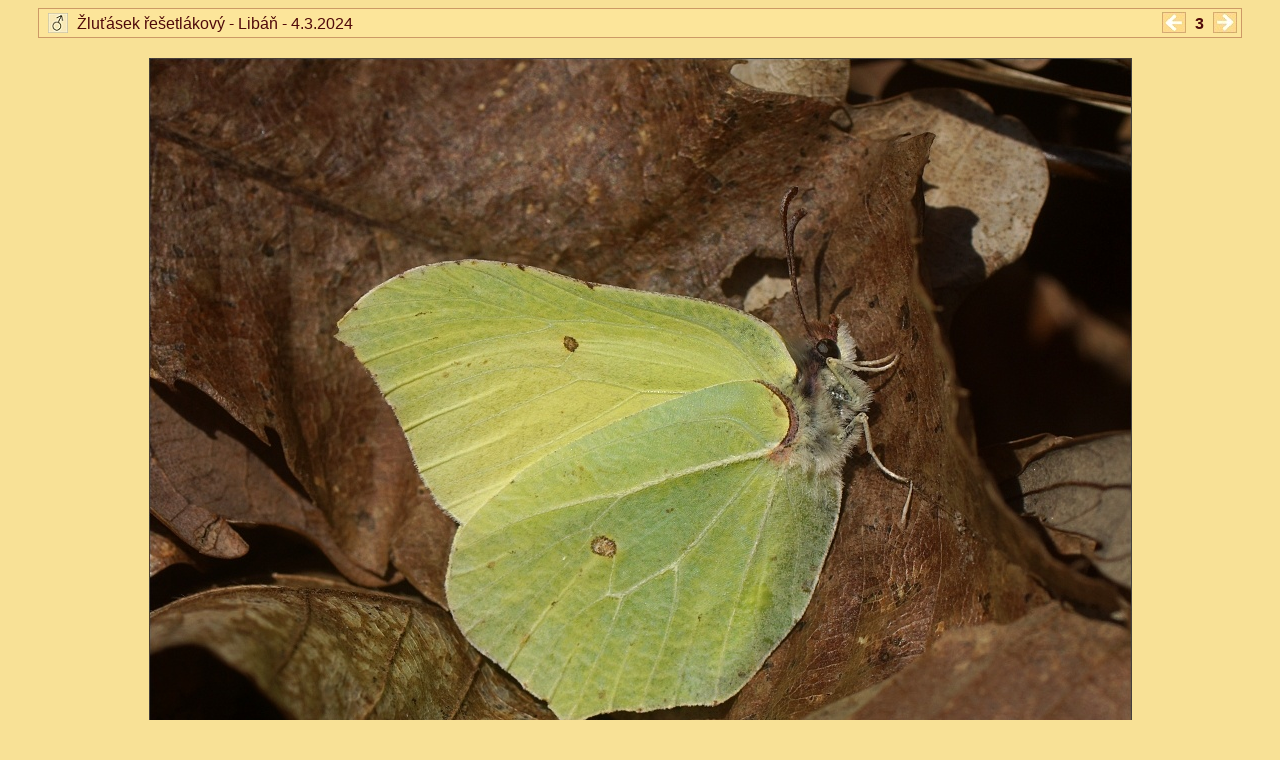

--- FILE ---
content_type: text/html
request_url: https://motylkove.gajatri.net/2024/m3.html
body_size: 528
content:
<!doctype html><html><head><meta charset="UTF-8">
<title>motylkove.cz</title><link rel="StyleSheet" href="../image1.css"></head><body>
<div class="titulek"><div class="in">
<img src="../samec.jpg" title="Samec"> Žluťásek řešetlákový - Libáň - 4.3.2024<div class="datum">
<a href="m2.html"><img src="../sipkavlevo.jpg" title="předešlý obrázek"></a>
       <b>3</b> 
<a href="m4.html"><img src="../sipkavpravo.jpg" title="další obrázek"></a></div></div></div>
<a href="m4.html"><img src="../zlutasekresetlakovy/m236.jpg" title=">>"></a>
<br>
<span><b><a href="../zlutasek_resetlakovy.html" target="_parent">GONEPTERYX RHAMNI - Žluťásek řešetlákový</a></b></span><br>
<a href="../belaskoviti1.html">Běláskovití - PIERIDAE</a><br>
Libáň, Železné hory, Východní Čechy (Czech Republic) 3/2024<br>
<a style="font-size:85%" href="../index.html" target="_parent">www.motylkove.cz</a></body></html>


--- FILE ---
content_type: text/css
request_url: https://motylkove.gajatri.net/image1.css
body_size: 270
content:
body {background-color:rgb(248,225,150);overflow: auto; text-align: center; font-size: 16px;font-family:arial}
.titulek {border: 1px solid rgb(204,153,102); margin:0px 30px 10px 30px}
.in {text-align: left; background-color: rgb(252,229,154); padding:4px; font-family:arial;color: rgb(80,10,10)}
.in img {margin:0px 5px -4px 5px}
.datum {position: absolute; top: 12px; right: 38px}
img {margin:10px 0px 10px 0px}

